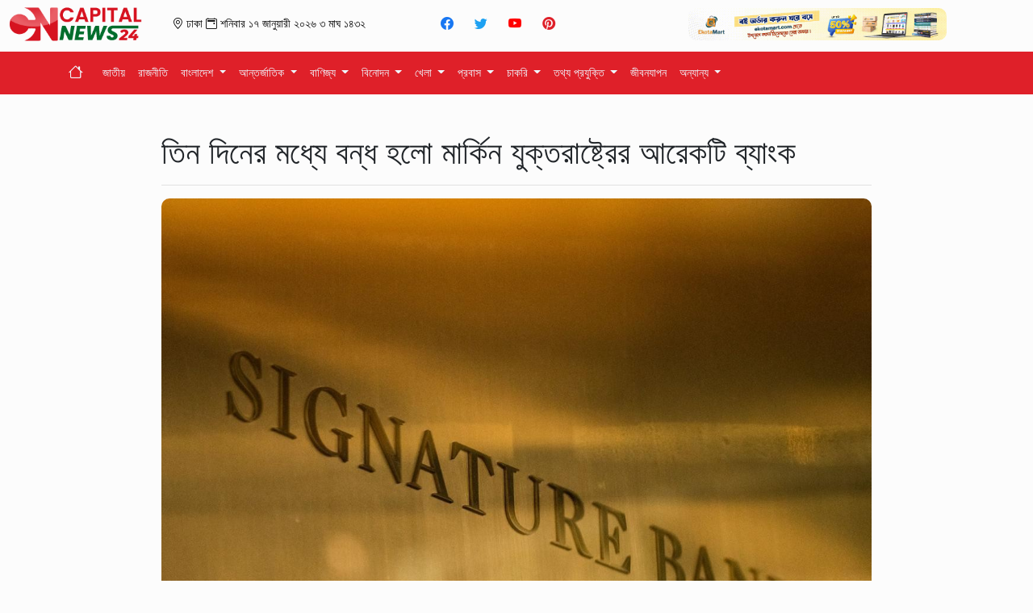

--- FILE ---
content_type: text/html; charset=UTF-8
request_url: https://capitalnews24.net/newspost/11829
body_size: 9421
content:
<!doctype html>
<html lang="en">

<head>
    <meta charset="utf-8">
    <meta http-equiv="X-UA-Compatible" content="IE=edge" />
    <meta name="viewport" content="width=device-width, initial-scale=1, shrink-to-fit=no">

    <meta name="description" content="">
    <title>Capital News</title>
    <link rel="icon" href="https://capitalnews24.net/frontend/Capital-Logo.png">
    <!-- Bootstrap core CSS -->
    <link href="https://capitalnews24.net/frontend/bootstrap.min.css" rel="stylesheet">
    <link rel="stylesheet" href="https://cdn.jsdelivr.net/npm/bootstrap-icons@1.4.1/font/bootstrap-icons.css" />

    <!-- <link rel="stylesheet" href="https://fonts.googleapis.com/css2?family=Material+Symbols+Rounded:opsz,wght,FILL,GRAD@20..48,100..700,0..1,-50..200"> -->
    <link href="https://capitalnews24.net/frontend/style.css" rel="stylesheet">
    <!-- Custom styles for this template -->
</head>

<body>

    <header>
    <div class="ontainer">
       <div class="row align-items-center text-center text-md-left mb-1">
    <!-- Logo -->
    <div class="col-6 col-md-2 mb-3 mb-md-0">
        <a href="https://capitalnews24.net">
            <img src="https://capitalnews24.net/frontend/Capital_head_Logo.png"  width="180"
                 alt="Capital News Logo" 
                 class="img-fluid">
        </a>
    </div>

    <!-- Date -->
    <div class="col-6 col-md-3 mb-3 mb-md-0">
        <small class="top-date d-block">
            <i class="bi bi-geo-alt"></i> ঢাকা 
            <i class="bi bi-calendar2-event"></i> শনিবার 
            ১৭ জানুয়ারী ২০২৬  ৩ মাঘ ১৪৩২
        </small>
    </div>

    <!-- Socials -->
    <div class="col-12 col-md-3 mb-3 mb-md-0">
        <div class="d-flex justify-content-center justify-content-md-start gap-2">
            <a class="btn btn-social-icon btn-round btn-outline btn-white"
               href="https://www.facebook.com/CapitalNews24.Net" target="_blank">
                <i class="bi bi-facebook" style="color: #1877f2;"></i>
            </a>
            <a class="btn btn-social-icon btn-round btn-outline btn-white"
               href="https://twitter.com/capitalnews19" target="_blank">
                <i class="bi bi-twitter" style="color: #1da1f2;"></i>
            </a>
            <a class="btn btn-social-icon btn-round btn-outline btn-white"
               href="https://www.youtube.com/@CapitalNews.24" target="_blank">
                <i class="bi bi-youtube" style="color: #ff0000;"></i>
            </a>
            <a class="btn btn-social-icon btn-round btn-outline btn-white"
               href="https://www.pinterest.com/capitalnews_24/" target="_blank">
                <i class="bi bi-pinterest" style="color:#DF2029;"></i>
            </a>
        </div>
    </div>

    <!-- Ads Banner -->
    <div class="col-12 col-md-3 d-none d-md-block">
                    <a href="https://www.ekotamart.com/topmenu/2/Books" target="_blank">
                <img src="https://capitalnews24.net/storage/uploads/abcds_image/1733641771.gif"
                     alt="" 
                     title=""
                     class="img-fluid w-100">
            </a>
            </div>
</div>


    </div>
        <!-- navigation part -->
   <nav class="navbar navbar-expand-lg navbar-light" style="background-color: #DF2029; color: white;" id="myHeader">
    <div class="container">
        <!-- Brand -->
        <a class="navbar-brand" href="https://capitalnews24.net" style="color: aliceblue;">
            <i class="bi bi-house"></i>
        </a>

        <!-- Toggler -->
        <button class="navbar-toggler" type="button" style="background-color: aliceblue;" 
            data-toggle="collapse" data-target="#navbarsExample01" 
            aria-controls="navbarsExample01" aria-expanded="false" aria-label="Toggle navigation">
            <span class="navbar-toggler-icon"></span>
        </button>

        <!-- Menu -->
        <div class="collapse navbar-collapse" id="navbarsExample01">
            <ul class="navbar-nav mr-auto">
                
                                                            <!-- Normal link if category has no subcategories -->
                        <li class="nav-item">
                            <a class="nav-link" href="https://capitalnews24.net/news/category/1" style="color: aliceblue;">
                                জাতীয়
                            </a>
                        </li>
                                                                                                    <!-- Normal link if category has no subcategories -->
                        <li class="nav-item">
                            <a class="nav-link" href="https://capitalnews24.net/news/category/3" style="color: aliceblue;">
                                রাজনীতি
                            </a>
                        </li>
                                                                                                    <!-- Dropdown menu if category has subcategories -->
                        <li class="nav-item dropdown">
                            <a class="nav-link dropdown-toggle" href="#" data-toggle="dropdown"
                               style="color: aliceblue;" aria-expanded="false">
                                বাংলাদেশ
                            </a>
                            <div class="dropdown-menu ">
                                <div class="row">
                                    <div class="col-md-4">
                                        <a class="dropdown-item dp-item"
                                           href="https://capitalnews24.net/news/category/12">
                                            বাংলাদেশ
                                        </a>
                                    </div>
                                                                                                                                                                                                                                                                                                                                                                                                                                                                                                                                                                                                                                                                                                                                                                                                                                                                                                                                                                                                                                                                                                                                                                                                                                                                                                                                                                                                                                                                                                                                                                                                                                                                                                                                                                                                                                                                                                                                                                                                                                                                                                                                                                                <div class="col-md-4">
                                                <a class="dropdown-item dp-item"
                                                   href="https://capitalnews24.net/news/subcategory/54">
                                                    খুলনা
                                                </a>
                                            </div>
                                                                                                                                                                <div class="col-md-4">
                                                <a class="dropdown-item dp-item"
                                                   href="https://capitalnews24.net/news/subcategory/55">
                                                    ময়মনসিংহ
                                                </a>
                                            </div>
                                                                                                                                                                <div class="col-md-4">
                                                <a class="dropdown-item dp-item"
                                                   href="https://capitalnews24.net/news/subcategory/56">
                                                    রংপুর
                                                </a>
                                            </div>
                                                                                                                                                                <div class="col-md-4">
                                                <a class="dropdown-item dp-item"
                                                   href="https://capitalnews24.net/news/subcategory/57">
                                                    সিলেট
                                                </a>
                                            </div>
                                                                                                                                                                <div class="col-md-4">
                                                <a class="dropdown-item dp-item"
                                                   href="https://capitalnews24.net/news/subcategory/58">
                                                    রাজশাহী
                                                </a>
                                            </div>
                                                                                                                                                                <div class="col-md-4">
                                                <a class="dropdown-item dp-item"
                                                   href="https://capitalnews24.net/news/subcategory/59">
                                                    চট্টগ্রাম
                                                </a>
                                            </div>
                                                                                                                                                                <div class="col-md-4">
                                                <a class="dropdown-item dp-item"
                                                   href="https://capitalnews24.net/news/subcategory/60">
                                                    ঢাকা
                                                </a>
                                            </div>
                                                                                                                                                                <div class="col-md-4">
                                                <a class="dropdown-item dp-item"
                                                   href="https://capitalnews24.net/news/subcategory/61">
                                                    বরিশাল
                                                </a>
                                            </div>
                                                                                                                                                                                                                                                                                                                                                                                                                                                                                                                                                                                                                                                                                                                                                                                                                                                                                                                                                                                                                                                                                                                                                                                                                                                                                                                                                                                                                                                                                                                                                                                                                                                                                                                                                                                                                                                                                                                                                                                                                                                                                                                                                                                                                                                                                                                                                                                                                                                                                                                                                                                                                                                                                                                                                                                                                                                                                                                                                                                                                                                                                                                                                                                                                                                                                                                                                                                                                                                                                                                                                                                                                                                                                                                                                                                                                                                                                                                                                                                                                                                                                                                                                                                                                                                                                                                                                                                                                                                                                                                                                                                                                                                                                                                                                                                                                                                                                                                                                                                                                                                                                                                                                                                                                                                                                                                                                                                                                                                                                                                                                                                                                                                                                                                                                                                                                                                                                                                                                                                                                                                                                                                                                                                                                                                                                                                                                                                                                                            </div>
                            </div>
                        </li>
                                                                                                    <!-- Dropdown menu if category has subcategories -->
                        <li class="nav-item dropdown">
                            <a class="nav-link dropdown-toggle" href="#" data-toggle="dropdown"
                               style="color: aliceblue;" aria-expanded="false">
                                আন্তর্জাতিক
                            </a>
                            <div class="dropdown-menu ">
                                <div class="row">
                                    <div class="col-md-4">
                                        <a class="dropdown-item dp-item"
                                           href="https://capitalnews24.net/news/category/13">
                                            আন্তর্জাতিক
                                        </a>
                                    </div>
                                                                                                                                                                                                                                                                                                                                                                                                                                                                                                                                                                                                                                                                                                                                                                                                                                                                                                                                                                                                                                                                                                                                                                                                                                                                                                                                                                                                                                                                                                                                                                                                                                                                                                                                                                                                                                                                                                                                                                                                                                                                                                                                                                                                                                                                                                                                                                                                                                                                                                                                                                                                                                                                                                                                                                                                                <div class="col-md-4">
                                                <a class="dropdown-item dp-item"
                                                   href="https://capitalnews24.net/news/subcategory/62">
                                                    আফ্রিকা
                                                </a>
                                            </div>
                                                                                                                                                                <div class="col-md-4">
                                                <a class="dropdown-item dp-item"
                                                   href="https://capitalnews24.net/news/subcategory/63">
                                                    আমেরিকা
                                                </a>
                                            </div>
                                                                                                                                                                <div class="col-md-4">
                                                <a class="dropdown-item dp-item"
                                                   href="https://capitalnews24.net/news/subcategory/64">
                                                    ইউরোপ
                                                </a>
                                            </div>
                                                                                                                                                                <div class="col-md-4">
                                                <a class="dropdown-item dp-item"
                                                   href="https://capitalnews24.net/news/subcategory/65">
                                                    ইরান
                                                </a>
                                            </div>
                                                                                                                                                                <div class="col-md-4">
                                                <a class="dropdown-item dp-item"
                                                   href="https://capitalnews24.net/news/subcategory/66">
                                                    এশিয়া
                                                </a>
                                            </div>
                                                                                                                                                                <div class="col-md-4">
                                                <a class="dropdown-item dp-item"
                                                   href="https://capitalnews24.net/news/subcategory/67">
                                                    চীন
                                                </a>
                                            </div>
                                                                                                                                                                <div class="col-md-4">
                                                <a class="dropdown-item dp-item"
                                                   href="https://capitalnews24.net/news/subcategory/68">
                                                    জাপান
                                                </a>
                                            </div>
                                                                                                                                                                <div class="col-md-4">
                                                <a class="dropdown-item dp-item"
                                                   href="https://capitalnews24.net/news/subcategory/69">
                                                    ভারত
                                                </a>
                                            </div>
                                                                                                                                                                <div class="col-md-4">
                                                <a class="dropdown-item dp-item"
                                                   href="https://capitalnews24.net/news/subcategory/70">
                                                    মধ্যপ্রাচ্য
                                                </a>
                                            </div>
                                                                                                                                                                <div class="col-md-4">
                                                <a class="dropdown-item dp-item"
                                                   href="https://capitalnews24.net/news/subcategory/71">
                                                    যুক্তরাজ্য
                                                </a>
                                            </div>
                                                                                                                                                                <div class="col-md-4">
                                                <a class="dropdown-item dp-item"
                                                   href="https://capitalnews24.net/news/subcategory/72">
                                                    যুক্তরাষ্ট্র
                                                </a>
                                            </div>
                                                                                                                                                                <div class="col-md-4">
                                                <a class="dropdown-item dp-item"
                                                   href="https://capitalnews24.net/news/subcategory/73">
                                                    রাশিয়া
                                                </a>
                                            </div>
                                                                                                                                                                <div class="col-md-4">
                                                <a class="dropdown-item dp-item"
                                                   href="https://capitalnews24.net/news/subcategory/74">
                                                    লাতিন আমেরিকা
                                                </a>
                                            </div>
                                                                                                                                                                                                                                                                                                                                                                                                                                                                                                                                                                                                                                                                                                                                                                                                                                                                                                                                                                                                                                                                                                                                                                                                                                                                                                                                                                                                                                                                                                                                                                                                                                                                                                                                                                                                                                                                                                                                                                                                                                                                                                                                                                                                                                                                                                                                                                                                                                                                                                                                                                                                                                                                                                                                                                                                                                                                                                                                                                                                                                                                                                                                                                                                                                                                                                                                                                                                                                                                                                                                                                    <div class="col-md-4">
                                                <a class="dropdown-item dp-item"
                                                   href="https://capitalnews24.net/news/subcategory/120">
                                                    তুরস্ক
                                                </a>
                                            </div>
                                                                                                                                                                                                                                            <div class="col-md-4">
                                                <a class="dropdown-item dp-item"
                                                   href="https://capitalnews24.net/news/subcategory/122">
                                                    অস্ট্রেলিয়া
                                                </a>
                                            </div>
                                                                                                                                                                <div class="col-md-4">
                                                <a class="dropdown-item dp-item"
                                                   href="https://capitalnews24.net/news/subcategory/123">
                                                    ইউক্রেন
                                                </a>
                                            </div>
                                                                                                                                                                <div class="col-md-4">
                                                <a class="dropdown-item dp-item"
                                                   href="https://capitalnews24.net/news/subcategory/124">
                                                    সৌদি আরব
                                                </a>
                                            </div>
                                                                                                                                                                <div class="col-md-4">
                                                <a class="dropdown-item dp-item"
                                                   href="https://capitalnews24.net/news/subcategory/125">
                                                    পাকিস্তান
                                                </a>
                                            </div>
                                                                                                                                                                <div class="col-md-4">
                                                <a class="dropdown-item dp-item"
                                                   href="https://capitalnews24.net/news/subcategory/126">
                                                    রাশিয়া-ইউক্রেন
                                                </a>
                                            </div>
                                                                                                                                                                <div class="col-md-4">
                                                <a class="dropdown-item dp-item"
                                                   href="https://capitalnews24.net/news/subcategory/127">
                                                    ফিলিস্তিন
                                                </a>
                                            </div>
                                                                                                                                                                <div class="col-md-4">
                                                <a class="dropdown-item dp-item"
                                                   href="https://capitalnews24.net/news/subcategory/128">
                                                    ইসরায়েল
                                                </a>
                                            </div>
                                                                                                                                                                <div class="col-md-4">
                                                <a class="dropdown-item dp-item"
                                                   href="https://capitalnews24.net/news/subcategory/129">
                                                    ফিলিস্তিন-ইসরায়েল
                                                </a>
                                            </div>
                                                                                                                                                                <div class="col-md-4">
                                                <a class="dropdown-item dp-item"
                                                   href="https://capitalnews24.net/news/subcategory/130">
                                                    উত্তর কোরিয়া
                                                </a>
                                            </div>
                                                                                                                                                                <div class="col-md-4">
                                                <a class="dropdown-item dp-item"
                                                   href="https://capitalnews24.net/news/subcategory/131">
                                                    দক্ষিন কোরিয়া
                                                </a>
                                            </div>
                                                                                                                                                                <div class="col-md-4">
                                                <a class="dropdown-item dp-item"
                                                   href="https://capitalnews24.net/news/subcategory/132">
                                                    উত্তর কোরিয়া - দক্ষিন কোরিয়া
                                                </a>
                                            </div>
                                                                                                                                                                <div class="col-md-4">
                                                <a class="dropdown-item dp-item"
                                                   href="https://capitalnews24.net/news/subcategory/133">
                                                    ইরান-সৌদি আরাব
                                                </a>
                                            </div>
                                                                                                                                                                <div class="col-md-4">
                                                <a class="dropdown-item dp-item"
                                                   href="https://capitalnews24.net/news/subcategory/134">
                                                    মিয়ানমার
                                                </a>
                                            </div>
                                                                                                                                                                <div class="col-md-4">
                                                <a class="dropdown-item dp-item"
                                                   href="https://capitalnews24.net/news/subcategory/135">
                                                    কানাডা
                                                </a>
                                            </div>
                                                                                                                                                                                                                                            <div class="col-md-4">
                                                <a class="dropdown-item dp-item"
                                                   href="https://capitalnews24.net/news/subcategory/137">
                                                    কুয়েত
                                                </a>
                                            </div>
                                                                                                                                                                <div class="col-md-4">
                                                <a class="dropdown-item dp-item"
                                                   href="https://capitalnews24.net/news/subcategory/138">
                                                    মিশর
                                                </a>
                                            </div>
                                                                                                                                                                <div class="col-md-4">
                                                <a class="dropdown-item dp-item"
                                                   href="https://capitalnews24.net/news/subcategory/139">
                                                    ফ্রান্স
                                                </a>
                                            </div>
                                                                                                                                                                <div class="col-md-4">
                                                <a class="dropdown-item dp-item"
                                                   href="https://capitalnews24.net/news/subcategory/140">
                                                    ইতালি
                                                </a>
                                            </div>
                                                                                                                                                                <div class="col-md-4">
                                                <a class="dropdown-item dp-item"
                                                   href="https://capitalnews24.net/news/subcategory/141">
                                                    আফগানিস্তান
                                                </a>
                                            </div>
                                                                                                                                                                <div class="col-md-4">
                                                <a class="dropdown-item dp-item"
                                                   href="https://capitalnews24.net/news/subcategory/142">
                                                    মালয়েশিয়া
                                                </a>
                                            </div>
                                                                                                                                                                <div class="col-md-4">
                                                <a class="dropdown-item dp-item"
                                                   href="https://capitalnews24.net/news/subcategory/143">
                                                    সাইপ্রাস
                                                </a>
                                            </div>
                                                                                                            </div>
                            </div>
                        </li>
                                                                                                    <!-- Dropdown menu if category has subcategories -->
                        <li class="nav-item dropdown">
                            <a class="nav-link dropdown-toggle" href="#" data-toggle="dropdown"
                               style="color: aliceblue;" aria-expanded="false">
                                বাণিজ্য
                            </a>
                            <div class="dropdown-menu ">
                                <div class="row">
                                    <div class="col-md-4">
                                        <a class="dropdown-item dp-item"
                                           href="https://capitalnews24.net/news/category/2">
                                            বাণিজ্য
                                        </a>
                                    </div>
                                                                                                                                                                                                                                                                                                                                                                                                                                                                                                                                                                                                <div class="col-md-4">
                                                <a class="dropdown-item dp-item"
                                                   href="https://capitalnews24.net/news/subcategory/29">
                                                    শেয়ারবাজার
                                                </a>
                                            </div>
                                                                                                                                                                <div class="col-md-4">
                                                <a class="dropdown-item dp-item"
                                                   href="https://capitalnews24.net/news/subcategory/30">
                                                    ব্যাংক
                                                </a>
                                            </div>
                                                                                                                                                                <div class="col-md-4">
                                                <a class="dropdown-item dp-item"
                                                   href="https://capitalnews24.net/news/subcategory/31">
                                                    শিল্প
                                                </a>
                                            </div>
                                                                                                                                                                <div class="col-md-4">
                                                <a class="dropdown-item dp-item"
                                                   href="https://capitalnews24.net/news/subcategory/32">
                                                    অর্থনীতি
                                                </a>
                                            </div>
                                                                                                                                                                <div class="col-md-4">
                                                <a class="dropdown-item dp-item"
                                                   href="https://capitalnews24.net/news/subcategory/33">
                                                    বিশ্ববাণিজ্য
                                                </a>
                                            </div>
                                                                                                                                                                <div class="col-md-4">
                                                <a class="dropdown-item dp-item"
                                                   href="https://capitalnews24.net/news/subcategory/34">
                                                    বিশ্লেষণ
                                                </a>
                                            </div>
                                                                                                                                                                <div class="col-md-4">
                                                <a class="dropdown-item dp-item"
                                                   href="https://capitalnews24.net/news/subcategory/35">
                                                    আপনার টাকা
                                                </a>
                                            </div>
                                                                                                                                                                <div class="col-md-4">
                                                <a class="dropdown-item dp-item"
                                                   href="https://capitalnews24.net/news/subcategory/36">
                                                    উদ্যোক্তা
                                                </a>
                                            </div>
                                                                                                                                                                <div class="col-md-4">
                                                <a class="dropdown-item dp-item"
                                                   href="https://capitalnews24.net/news/subcategory/37">
                                                    করপোরেট সংবাদ
                                                </a>
                                            </div>
                                                                                                                                                                <div class="col-md-4">
                                                <a class="dropdown-item dp-item"
                                                   href="https://capitalnews24.net/news/subcategory/38">
                                                    বাজেট ২০২২-২৩
                                                </a>
                                            </div>
                                                                                                                                                                                                                                                                                                                                                                                                                                                                                                                                                                                                                                                                                                                                                                                                                                                                                                                                                                                                                                                                                                                                                                                                                                                                                                                                                                                                                                                                                                                                                                                                                                                                                                                                                                                                                                                                                                                                                                                                                                                                                                                                                                                                                                                                                                                                                                                                                                                                                                                                                                                                                    <div class="col-md-4">
                                                <a class="dropdown-item dp-item"
                                                   href="https://capitalnews24.net/news/subcategory/75">
                                                    সংবাদবাজেট ২০২২-২৩
                                                </a>
                                            </div>
                                                                                                                                                                                                                                                                                                                                                                                                                                                                                                                                                                                                                                                                                                                                                                                                                                                                                                                                                                                                                                                                                                                                                                                                                                                                                                                                                                                                                                                                                                                                                                                                                                                                                                                                                                                                                                                                                                                                                                                                                                                                                                                                                                                                                                                                                                                                                                                                                                                                                                                                                                                                                                                                                                                                                                                                                                                                                                                                                                                                                                                                                                                                                                                                                                                                                                                                                                                                                                                                                                                                                                                                                                                                                                                                                                                                                                                                                                                                                                                                                                                                                                                                                                                                                                                                                                                                                                                                                                                                                                                                                                                                                                                                                                                                                                                                                                                                                                                                                                                                                                                                                                                                                                                                                                                                                                                                    </div>
                            </div>
                        </li>
                                                                                                    <!-- Dropdown menu if category has subcategories -->
                        <li class="nav-item dropdown">
                            <a class="nav-link dropdown-toggle" href="#" data-toggle="dropdown"
                               style="color: aliceblue;" aria-expanded="false">
                                বিনোদন
                            </a>
                            <div class="dropdown-menu ">
                                <div class="row">
                                    <div class="col-md-4">
                                        <a class="dropdown-item dp-item"
                                           href="https://capitalnews24.net/news/category/4">
                                            বিনোদন
                                        </a>
                                    </div>
                                                                                                                                                                                                                                                                                                                                                                                                                                                                                                                                                                                                                                                                                                                                                                                                                                                                                                                                                                                                                                                                                                                                                                                                                                                                                                                                                                                        <div class="col-md-4">
                                                <a class="dropdown-item dp-item"
                                                   href="https://capitalnews24.net/news/subcategory/39">
                                                    টেলিভিশন
                                                </a>
                                            </div>
                                                                                                                                                                <div class="col-md-4">
                                                <a class="dropdown-item dp-item"
                                                   href="https://capitalnews24.net/news/subcategory/40">
                                                    ওটিটি
                                                </a>
                                            </div>
                                                                                                                                                                <div class="col-md-4">
                                                <a class="dropdown-item dp-item"
                                                   href="https://capitalnews24.net/news/subcategory/41">
                                                    ঢালিউড
                                                </a>
                                            </div>
                                                                                                                                                                <div class="col-md-4">
                                                <a class="dropdown-item dp-item"
                                                   href="https://capitalnews24.net/news/subcategory/42">
                                                    টালিউড
                                                </a>
                                            </div>
                                                                                                                                                                <div class="col-md-4">
                                                <a class="dropdown-item dp-item"
                                                   href="https://capitalnews24.net/news/subcategory/43">
                                                    বলিউড
                                                </a>
                                            </div>
                                                                                                                                                                <div class="col-md-4">
                                                <a class="dropdown-item dp-item"
                                                   href="https://capitalnews24.net/news/subcategory/44">
                                                    হলিউড
                                                </a>
                                            </div>
                                                                                                                                                                <div class="col-md-4">
                                                <a class="dropdown-item dp-item"
                                                   href="https://capitalnews24.net/news/subcategory/45">
                                                    বিশ্ব চলচ্চিত্র
                                                </a>
                                            </div>
                                                                                                                                                                <div class="col-md-4">
                                                <a class="dropdown-item dp-item"
                                                   href="https://capitalnews24.net/news/subcategory/46">
                                                    গান
                                                </a>
                                            </div>
                                                                                                                                                                <div class="col-md-4">
                                                <a class="dropdown-item dp-item"
                                                   href="https://capitalnews24.net/news/subcategory/47">
                                                    নাটক
                                                </a>
                                            </div>
                                                                                                                                                                <div class="col-md-4">
                                                <a class="dropdown-item dp-item"
                                                   href="https://capitalnews24.net/news/subcategory/48">
                                                    আলাপন
                                                </a>
                                            </div>
                                                                                                                                                                                                                                                                                                                                                                                                                                                                                                                                                                                                                                                                                                                                                                                                                                                                                                                                                                                                                                                                                                                                                                                                                                                                                                                                                                                                                                                                                                                                                                                                                                                                                                                                                                                                                                                                                                        <div class="col-md-4">
                                                <a class="dropdown-item dp-item"
                                                   href="https://capitalnews24.net/news/subcategory/76">
                                                    ওয়েব সিরিজ
                                                </a>
                                            </div>
                                                                                                                                                                <div class="col-md-4">
                                                <a class="dropdown-item dp-item"
                                                   href="https://capitalnews24.net/news/subcategory/77">
                                                    দর্শক মাতামত
                                                </a>
                                            </div>
                                                                                                                                                                <div class="col-md-4">
                                                <a class="dropdown-item dp-item"
                                                   href="https://capitalnews24.net/news/subcategory/78">
                                                    ফিল্ম রিভিউ
                                                </a>
                                            </div>
                                                                                                                                                                <div class="col-md-4">
                                                <a class="dropdown-item dp-item"
                                                   href="https://capitalnews24.net/news/subcategory/79">
                                                    সংগীত
                                                </a>
                                            </div>
                                                                                                                                                                                                                                                                                                                                                                                                                                                                                                                                                                                                                                                                                                                                                                                                                                                                                                                                                                                                                                                                                                                                                                                                                                                                                                                                                                                                                                                                                                                                                                                                                                                                                                                                                                                                                                                                                                                                                                                                                                                                                                                                                                                                                                                                                                                                                                                                                                                                                                                                                                                                                                                                                                                                                                                                                                                                                                                                                                                                                                                                                                                                                                                                                                                                                                                                                                                                                                                                                                                                                                                                                                                                                                                                                                                                                                                                                                                                                                                                                                                                                                                                                                                                                                                                                                                                                                                                                                                                                                                                                                                                                                                                                                                                                                                                                                                                                                                                                                                                                    </div>
                            </div>
                        </li>
                                                                                                    <!-- Dropdown menu if category has subcategories -->
                        <li class="nav-item dropdown">
                            <a class="nav-link dropdown-toggle" href="#" data-toggle="dropdown"
                               style="color: aliceblue;" aria-expanded="false">
                                খেলা
                            </a>
                            <div class="dropdown-menu ">
                                <div class="row">
                                    <div class="col-md-4">
                                        <a class="dropdown-item dp-item"
                                           href="https://capitalnews24.net/news/category/5">
                                            খেলা
                                        </a>
                                    </div>
                                                                                                                        <div class="col-md-4">
                                                <a class="dropdown-item dp-item"
                                                   href="https://capitalnews24.net/news/subcategory/9">
                                                    ক্রিকেট
                                                </a>
                                            </div>
                                                                                                                                                                <div class="col-md-4">
                                                <a class="dropdown-item dp-item"
                                                   href="https://capitalnews24.net/news/subcategory/10">
                                                    ফুটবল
                                                </a>
                                            </div>
                                                                                                                                                                <div class="col-md-4">
                                                <a class="dropdown-item dp-item"
                                                   href="https://capitalnews24.net/news/subcategory/11">
                                                    টেনিস
                                                </a>
                                            </div>
                                                                                                                                                                <div class="col-md-4">
                                                <a class="dropdown-item dp-item"
                                                   href="https://capitalnews24.net/news/subcategory/12">
                                                    অন্য খেলা
                                                </a>
                                            </div>
                                                                                                                                                                <div class="col-md-4">
                                                <a class="dropdown-item dp-item"
                                                   href="https://capitalnews24.net/news/subcategory/13">
                                                    সাক্ষাৎকার
                                                </a>
                                            </div>
                                                                                                                                                                <div class="col-md-4">
                                                <a class="dropdown-item dp-item"
                                                   href="https://capitalnews24.net/news/subcategory/14">
                                                    ফটো ফিচার
                                                </a>
                                            </div>
                                                                                                                                                                                                                                                                                                                                                                                                                                                                                                                                                                                                                                                                                                                                                                                                                                                                                                                                                                                                                                                                                                                                                                                                                                                                                                                                                                                                                                                                                                                                                                                                                                                                                                                                                                                                                                                                                                                                                                                                                                                                                                                                                                                                                                                                                                                                                                                                                                                                                                                                                                                                                                                                                                                                                                                                                                                                                                                                                                                                                                                                                                                                                                                                                                                                                                                                                                                                                                                                                                                                                                                                                                                                                                                                                                                                        <div class="col-md-4">
                                                <a class="dropdown-item dp-item"
                                                   href="https://capitalnews24.net/news/subcategory/80">
                                                    অন্যান্য খেলা
                                                </a>
                                            </div>
                                                                                                                                                                                                                                                                                                                                                                                                                                                                                                                                                                                                                                                                                                                                                                                                                                                                                                                                                                                                                                                                                                                                                                                                                                                                                                                                                                                                                                                                                                                                                                                                                                                                                                                                                                                                                                                                                                                                                                                                                                                                                                                                                                                                                                                                                                                                                                                                                                                                                                                                                                                                                                                                                                                                                                                                                                                                                                                                                                                                                                                                                                                                                                                                                                                                                                                                                                                                                                                                                                                                                                                                                                                                                                                                                                                                                                                                                                                                                                                                                                                                                                                                                                                                                                                                                                                                                                                                                                                                                                                                                                                                                                                                                                                                                                                                                                                                                                                                        </div>
                            </div>
                        </li>
                                                                                                    <!-- Dropdown menu if category has subcategories -->
                        <li class="nav-item dropdown">
                            <a class="nav-link dropdown-toggle" href="#" data-toggle="dropdown"
                               style="color: aliceblue;" aria-expanded="false">
                                প্রবাস
                            </a>
                            <div class="dropdown-menu ">
                                <div class="row">
                                    <div class="col-md-4">
                                        <a class="dropdown-item dp-item"
                                           href="https://capitalnews24.net/news/category/14">
                                            প্রবাস
                                        </a>
                                    </div>
                                                                                                                                                                                                                                                                                                                                                                                                                                                                                                                                                                                                                                                                                                                                                                                                                                                                                                                                                                                                                                                                                                                                                                                                                                                                                                                                                                                                                                                                                                                                                                                                                                                                                                                                                                                                                                                                                                                                                                                                                                                                                                                                                                                                                                                                                                                                                                                                                                                                                                                                                                                                                                                                                                                                                                                                                                                                                                                                                                                                                                                                                                                                                                                                                                                                                                                                                                                                                                                                                                                                                                                                                                                                                                                                                                                                                                                                                                                                                                                                                                                                                                                                                                                                                                                                                                                    <div class="col-md-4">
                                                <a class="dropdown-item dp-item"
                                                   href="https://capitalnews24.net/news/subcategory/81">
                                                    ইতালি
                                                </a>
                                            </div>
                                                                                                                                                                <div class="col-md-4">
                                                <a class="dropdown-item dp-item"
                                                   href="https://capitalnews24.net/news/subcategory/82">
                                                    ওমান
                                                </a>
                                            </div>
                                                                                                                                                                <div class="col-md-4">
                                                <a class="dropdown-item dp-item"
                                                   href="https://capitalnews24.net/news/subcategory/84">
                                                    কানাডা
                                                </a>
                                            </div>
                                                                                                                                                                <div class="col-md-4">
                                                <a class="dropdown-item dp-item"
                                                   href="https://capitalnews24.net/news/subcategory/85">
                                                    কুয়েত
                                                </a>
                                            </div>
                                                                                                                                                                <div class="col-md-4">
                                                <a class="dropdown-item dp-item"
                                                   href="https://capitalnews24.net/news/subcategory/86">
                                                    পর্তুগাল
                                                </a>
                                            </div>
                                                                                                                                                                <div class="col-md-4">
                                                <a class="dropdown-item dp-item"
                                                   href="https://capitalnews24.net/news/subcategory/87">
                                                    ফ্রান্স
                                                </a>
                                            </div>
                                                                                                                                                                <div class="col-md-4">
                                                <a class="dropdown-item dp-item"
                                                   href="https://capitalnews24.net/news/subcategory/88">
                                                    মালয়েশিয়া
                                                </a>
                                            </div>
                                                                                                                                                                <div class="col-md-4">
                                                <a class="dropdown-item dp-item"
                                                   href="https://capitalnews24.net/news/subcategory/89">
                                                    স্পেন
                                                </a>
                                            </div>
                                                                                                                                                                <div class="col-md-4">
                                                <a class="dropdown-item dp-item"
                                                   href="https://capitalnews24.net/news/subcategory/91">
                                                    সৌদিআরব
                                                </a>
                                            </div>
                                                                                                                                                                <div class="col-md-4">
                                                <a class="dropdown-item dp-item"
                                                   href="https://capitalnews24.net/news/subcategory/92">
                                                    সংযুক্ত আরব আমিরাত
                                                </a>
                                            </div>
                                                                                                                                                                                                                                                                                                                                                                                                                                                                                                                                                                                                                                                                                                                                                                                                                                                                                                                                                                                                                                                                                                                                                                                                                                                                                                                                                                                                                                                                                                                                                                                                                                                                                                                                                                                                                                                                                                                                                                                    <div class="col-md-4">
                                                <a class="dropdown-item dp-item"
                                                   href="https://capitalnews24.net/news/subcategory/116">
                                                    মাল্টা
                                                </a>
                                            </div>
                                                                                                                                                                <div class="col-md-4">
                                                <a class="dropdown-item dp-item"
                                                   href="https://capitalnews24.net/news/subcategory/117">
                                                    কাতার
                                                </a>
                                            </div>
                                                                                                                                                                                                                                                                                                                                                                                                                                                                                                                                                                                                                                                                                                                                                                                                                                                                                                                                                                                                                                                                                                                                                                                                                                                                                                                                                                                                                                                                                                                                                                                                                                                                                                                                                                                                                                                                                                                                                                                                                                                                                                                                                                    </div>
                            </div>
                        </li>
                                                                                                    <!-- Dropdown menu if category has subcategories -->
                        <li class="nav-item dropdown">
                            <a class="nav-link dropdown-toggle" href="#" data-toggle="dropdown"
                               style="color: aliceblue;" aria-expanded="false">
                                চাকরি
                            </a>
                            <div class="dropdown-menu dropdown-menu-right">
                                <div class="row">
                                    <div class="col-md-4">
                                        <a class="dropdown-item dp-item"
                                           href="https://capitalnews24.net/news/category/15">
                                            চাকরি
                                        </a>
                                    </div>
                                                                                                                                                                                                                                                                                                                                                                                                                                                                                                                                                                                                                                                                                                                                                                                                                                                                                                                                                                                                                                                                                                                                                                                                                                                                                                                                                                                                                                                                                                                                                                                                                                                                                                                                                                                                                                                                                                                                                                                                                                                                                                                                                                                                                                                                                                                                                                                                                                                                                                                                                                                                                                                                                                                                                                                                                                                                                                                                                                                                                                                                                                                                                                                                                                                                                                                                                                                                                                                                                                                                                                                                                                                                                                                                                                                                                                                                                                                                                                                                                                                                                                                                                                                                                                                                                                                                                                                                                                                                                                                                                                                                                                                                                                                                                                                                                                                                                                                                                                                                                                                                                                                                                                                                                                                                                                                                                                                                                                                                                                        <div class="col-md-4">
                                                <a class="dropdown-item dp-item"
                                                   href="https://capitalnews24.net/news/subcategory/98">
                                                    খবর
                                                </a>
                                            </div>
                                                                                                                                                                <div class="col-md-4">
                                                <a class="dropdown-item dp-item"
                                                   href="https://capitalnews24.net/news/subcategory/99">
                                                    নিয়োগ
                                                </a>
                                            </div>
                                                                                                                                                                <div class="col-md-4">
                                                <a class="dropdown-item dp-item"
                                                   href="https://capitalnews24.net/news/subcategory/100">
                                                    পরামর্শ
                                                </a>
                                            </div>
                                                                                                                                                                <div class="col-md-4">
                                                <a class="dropdown-item dp-item"
                                                   href="https://capitalnews24.net/news/subcategory/101">
                                                    সাক্ষাৎকার
                                                </a>
                                            </div>
                                                                                                                                                                                                                                                                                                                                                                                                                                                                                                                                                                                                                                                                                                                                                                                                                                                                                                                                                                                                                                                                                                                                                                                                                                                                                                                                                                                                                                                                                                                                                                                                                                                                                                                                                                                                                                                                                                                                                                                                                                                                                                                                                                                                                                                                                                                                                                                                                                                                                                                                                                                                                                                                                                                                                                                                                                                                                                                                                                                                                                                                                                                                                                                                                                                                                                                                                                                                                                    </div>
                            </div>
                        </li>
                                                                                                    <!-- Dropdown menu if category has subcategories -->
                        <li class="nav-item dropdown">
                            <a class="nav-link dropdown-toggle" href="#" data-toggle="dropdown"
                               style="color: aliceblue;" aria-expanded="false">
                                তথ্য প্রযুক্তি
                            </a>
                            <div class="dropdown-menu dropdown-menu-right">
                                <div class="row">
                                    <div class="col-md-4">
                                        <a class="dropdown-item dp-item"
                                           href="https://capitalnews24.net/news/category/20">
                                            তথ্য প্রযুক্তি
                                        </a>
                                    </div>
                                                                                                                                                                                                                                                                                                                                                                                                                                                                                                                                                                                                                                                                                                                                                                                                                                                                                                                                                                                                                                                                                                                                                                                                                                                                                                                                                                                                                                                                                                                                                                                                                                                                                                                                                                                                                                                                                                                                                                                                                                                                                                                                                                                                                                                                                                                                                                                                                                                                                                                                                                                                                                                                                                                                                                                                                                                                                                                                                                                                                                                                                                                                                                                                                                                                                                                                                                                                                                                                                                                                                                                                                                                                                                                                                                                                                                                                                                                                                                                                                                                                                                                                                                                                                                                                                                                                                                                                                                                                                                                                                                                                                                                                                                                                                                                                                                                                                                                                                                                                                                                                                                            <div class="col-md-4">
                                                <a class="dropdown-item dp-item"
                                                   href="https://capitalnews24.net/news/subcategory/93">
                                                    গ্যাজেট
                                                </a>
                                            </div>
                                                                                                                                                                <div class="col-md-4">
                                                <a class="dropdown-item dp-item"
                                                   href="https://capitalnews24.net/news/subcategory/94">
                                                    টিপস
                                                </a>
                                            </div>
                                                                                                                                                                <div class="col-md-4">
                                                <a class="dropdown-item dp-item"
                                                   href="https://capitalnews24.net/news/subcategory/95">
                                                    বিজ্ঞান
                                                </a>
                                            </div>
                                                                                                                                                                <div class="col-md-4">
                                                <a class="dropdown-item dp-item"
                                                   href="https://capitalnews24.net/news/subcategory/96">
                                                    অটোমোবাইল
                                                </a>
                                            </div>
                                                                                                                                                                <div class="col-md-4">
                                                <a class="dropdown-item dp-item"
                                                   href="https://capitalnews24.net/news/subcategory/97">
                                                    সাইবারজগত
                                                </a>
                                            </div>
                                                                                                                                                                                                                                                                                                                                                                                                                                                                                                                                                                                                                                                                                                                                                                                                                                                                                                                                                                                                                                                                                                                                                                                                                                                                                                                                                                                                                                                                                                                                                                                                                                                                                                                                                                                                                                                                                                                                                                                                                                                                                                                                                                                                                                                                                                                                                                                                                                                                                                                                                                                                                                                                                                                                                                                                                                                                                                                                                                                                                                                                                                                                                                        <div class="col-md-4">
                                                <a class="dropdown-item dp-item"
                                                   href="https://capitalnews24.net/news/subcategory/136">
                                                    আইটি সেকশন
                                                </a>
                                            </div>
                                                                                                                                                                                                                                                                                                                                                                                                                                                                                                                                                                                                                                                                </div>
                            </div>
                        </li>
                                                                                                    <!-- Normal link if category has no subcategories -->
                        <li class="nav-item">
                            <a class="nav-link" href="https://capitalnews24.net/news/category/18" style="color: aliceblue;">
                                জীবনযাপন
                            </a>
                        </li>
                                                                                                    <!-- Dropdown menu if category has subcategories -->
                        <li class="nav-item dropdown">
                            <a class="nav-link dropdown-toggle" href="#" data-toggle="dropdown"
                               style="color: aliceblue;" aria-expanded="false">
                                অন্যান্য
                            </a>
                            <div class="dropdown-menu dropdown-menu-right">
                                <div class="row">
                                    <div class="col-md-4">
                                        <a class="dropdown-item dp-item"
                                           href="https://capitalnews24.net/news/category/19">
                                            অন্যান্য
                                        </a>
                                    </div>
                                                                                                                                                                                                                                                                                                                                                                                                                                                                                                                                                                                                                                                                                                                                                                                                                                                                                                                                                                                                                                                                                                                                                                                                                                                                                                                                                                                                                                                                                                                                                                                                                                                                                                                                                                                                                                                                                                                                                                                                                                                                                                                                                                                                                                                                                                                                                                                                                                                                                                                                                                                                                                                                                                                                                                                                                                                                                                                                                                                                                                                                                                                                                                                                                                                                                                                                                                                                                                                                                                                                                                                                                                                                                                                                                                                                                                                                                                                                                                                                                                                                                                                                                                                                                                                                                                                                                                                                                                                                                                                                                                                                                                                                                                                                                                                                                                                                                                                                                                                                                                                                                                                                                                                                                                                                                                                                                                                                                                                                                                                                                                                                                                                                                                                                                                                                                        <div class="col-md-4">
                                                <a class="dropdown-item dp-item"
                                                   href="https://capitalnews24.net/news/subcategory/102">
                                                    ভ্রমণ
                                                </a>
                                            </div>
                                                                                                                                                                <div class="col-md-4">
                                                <a class="dropdown-item dp-item"
                                                   href="https://capitalnews24.net/news/subcategory/103">
                                                    রেসিপি
                                                </a>
                                            </div>
                                                                                                                                                                <div class="col-md-4">
                                                <a class="dropdown-item dp-item"
                                                   href="https://capitalnews24.net/news/subcategory/104">
                                                    লাইফস্টাইল
                                                </a>
                                            </div>
                                                                                                                                                                <div class="col-md-4">
                                                <a class="dropdown-item dp-item"
                                                   href="https://capitalnews24.net/news/subcategory/105">
                                                    শিশুসাহিত্য-(গল্প)
                                                </a>
                                            </div>
                                                                                                                                                                <div class="col-md-4">
                                                <a class="dropdown-item dp-item"
                                                   href="https://capitalnews24.net/news/subcategory/106">
                                                    স্বাস্থ্য
                                                </a>
                                            </div>
                                                                                                                                                                <div class="col-md-4">
                                                <a class="dropdown-item dp-item"
                                                   href="https://capitalnews24.net/news/subcategory/107">
                                                    স্বাস্থ্য পরামর্শ
                                                </a>
                                            </div>
                                                                                                                                                                <div class="col-md-4">
                                                <a class="dropdown-item dp-item"
                                                   href="https://capitalnews24.net/news/subcategory/108">
                                                    আঁকা-আকি
                                                </a>
                                            </div>
                                                                                                                                                                <div class="col-md-4">
                                                <a class="dropdown-item dp-item"
                                                   href="https://capitalnews24.net/news/subcategory/109">
                                                    উপন্যাস
                                                </a>
                                            </div>
                                                                                                                                                                <div class="col-md-4">
                                                <a class="dropdown-item dp-item"
                                                   href="https://capitalnews24.net/news/subcategory/110">
                                                    কবিতা
                                                </a>
                                            </div>
                                                                                                                                                                <div class="col-md-4">
                                                <a class="dropdown-item dp-item"
                                                   href="https://capitalnews24.net/news/subcategory/111">
                                                    কৃষি ও প্রকৃতি
                                                </a>
                                            </div>
                                                                                                                                                                <div class="col-md-4">
                                                <a class="dropdown-item dp-item"
                                                   href="https://capitalnews24.net/news/subcategory/112">
                                                    ছড়া
                                                </a>
                                            </div>
                                                                                                                                                                <div class="col-md-4">
                                                <a class="dropdown-item dp-item"
                                                   href="https://capitalnews24.net/news/subcategory/113">
                                                    জলবায়ু
                                                </a>
                                            </div>
                                                                                                                                                                <div class="col-md-4">
                                                <a class="dropdown-item dp-item"
                                                   href="https://capitalnews24.net/news/subcategory/114">
                                                    টিপস
                                                </a>
                                            </div>
                                                                                                                                                                <div class="col-md-4">
                                                <a class="dropdown-item dp-item"
                                                   href="https://capitalnews24.net/news/subcategory/115">
                                                    ফিচার
                                                </a>
                                            </div>
                                                                                                                                                                                                                                                                                                                        <div class="col-md-4">
                                                <a class="dropdown-item dp-item"
                                                   href="https://capitalnews24.net/news/subcategory/118">
                                                    শিক্ষা
                                                </a>
                                            </div>
                                                                                                                                                                <div class="col-md-4">
                                                <a class="dropdown-item dp-item"
                                                   href="https://capitalnews24.net/news/subcategory/119">
                                                    ধর্ম
                                                </a>
                                            </div>
                                                                                                                                                                                                                                            <div class="col-md-4">
                                                <a class="dropdown-item dp-item"
                                                   href="https://capitalnews24.net/news/subcategory/121">
                                                    আইন-আদালত
                                                </a>
                                            </div>
                                                                                                                                                                                                                                                                                                                                                                                                                                                                                                                                                                                                                                                                                                                                                                                                                                                                                                                                                                                                                                                                                                                                                                                                                                                                                                                                                                                                                                                                                                                                                                                                                                                                                                                                                                                                                                                    </div>
                            </div>
                        </li>
                                                                    </ul>
        </div>
    </div>
</nav>

    <!-- END navigation part -->
</header>


    <main class="main">

        <div class="content">
    <div class="container col-md-11">
        <div class="row align-items-center justify-content-center">
            <div class="col-xl-9 col-md-8 col-md-12">

                <!-- News Headline -->
                <div class="mt-5">
                    <h1>তিন দিনের মধ্যে বন্ধ হলো মার্কিন যুক্তরাষ্ট্রের আরেকটি ব্যাংক</h1>
                </div>
                <hr>

                <!-- Main News Image -->
                <div>
                    <img class="img-fluid" loading="lazy" src="https://capitalnews24.net/storage/uploads/news/image_news.1678698792.jpg"
                        alt="তিন দিনের মধ্যে বন্ধ হলো মার্কিন যুক্তরাষ্ট্রের আরেকটি ব্যাংক" title="তিন দিনের মধ্যে বন্ধ হলো মার্কিন যুক্তরাষ্ট্রের আরেকটি ব্যাংক" width="100%">
                </div>

                <div class="row align-items-center mt-3">
                    <!-- Left side: small title -->
                    <div class="col-md-4 mb-3 mb-md-0">
                        <small><i>ফাইল-ফটো</i></small>
                    </div>

                    <!-- Right side: share options -->
                    <div class="col-md-8">
                        <div class="shared_options mb-4 d-flex flex-wrap justify-content-md-end justify-content-start gap-2 align-items-center" style="gap:4px;">

                            <!-- Facebook -->
                            <a href="https://www.facebook.com/sharer/sharer.php?u=https://capitalnews24.net/newspost/11829"
                                target="_blank" class="btn btn-circle" style="background:#3b5998; color:white;">
                                <i class="fab fa-facebook-f"></i>
                            </a>

                            <!-- Twitter/X -->
                            <a href="https://twitter.com/share?url=https://capitalnews24.net/newspost/11829&text=%E0%A6%A4%E0%A6%BF%E0%A6%A8+%E0%A6%A6%E0%A6%BF%E0%A6%A8%E0%A7%87%E0%A6%B0+%E0%A6%AE%E0%A6%A7%E0%A7%8D%E0%A6%AF%E0%A7%87+%E0%A6%AC%E0%A6%A8%E0%A7%8D%E0%A6%A7+%E0%A6%B9%E0%A6%B2%E0%A7%8B+%E0%A6%AE%E0%A6%BE%E0%A6%B0%E0%A7%8D%E0%A6%95%E0%A6%BF%E0%A6%A8+%E0%A6%AF%E0%A7%81%E0%A6%95%E0%A7%8D%E0%A6%A4%E0%A6%B0%E0%A6%BE%E0%A6%B7%E0%A7%8D%E0%A6%9F%E0%A7%8D%E0%A6%B0%E0%A7%87%E0%A6%B0+%E0%A6%86%E0%A6%B0%E0%A7%87%E0%A6%95%E0%A6%9F%E0%A6%BF+%E0%A6%AC%E0%A7%8D%E0%A6%AF%E0%A6%BE%E0%A6%82%E0%A6%95"
                                target="_blank" class="btn btn-circle" style="background:#1da1f2; color:white;">
                                <i class="fa-brands fa-x-twitter"></i>
                            </a>

                            <!-- LinkedIn -->
                            <a href="https://www.linkedin.com/shareArticle?mini=true&url=https://capitalnews24.net/newspost/11829"
                                target="_blank" class="btn btn-circle" style="background:#0077b5; color:white;">
                                <i class="fab fa-linkedin-in"></i>
                            </a>
                            <a href="https://www.youtube.com/@CapitalNews.24"
                                target="_blank" class="btn btn-circle" style="background:#ff0202; color:white;">
                                   <i class="fab fa-youtube"></i>
                            </a>
                            <!-- Copy -->
                            <button onclick="navigator.clipboard.writeText(window.location.href); alert('Link copied!');"
                                class="btn btn-circle" style="background:#2e7d32; color:white;">
                                <i class="fa-regular fa-copy"></i>
                            </button>

                            <!-- Print -->
                            <button onclick="window.print();" class="btn btn-circle" style="background:#f44336; color:white;">
                                <i class="fa-solid fa-print"></i>
                            </button>

                            <!-- Card Preview -->
                            <button onclick="openCardPreview()" class="btn btn-circle" style="background:#b71c1c; color:white;">
                                <i class="fa-regular fa-image"></i>
                            </button>

                            <!-- Font Increase -->
                            <button id="increase-font-size" class="btn btn-circle" style="background:#2e7d32; color:white;">
                                অ+
                            </button>

                            <!-- Font Decrease -->
                            <button id="decrease-font-size" class="btn btn-circle" style="background:#2e7d32; color:white;">
                                অ-
                            </button>
                        </div>
                    </div>
                </div>

                <hr>

                <style>
                    .btn-circle {
                        width: 45px;
                        height: 45px;
                        border-radius: 50%;
                        display: flex;
                        align-items: center;
                        justify-content: center;
                        font-size: 18px;
                        padding: 2;
                        gap: 3px
                    }

                    /* Hide footer, buttons, etc. when printing */
                    @media  print {
                        footer * {
                            visibility: hidden;
                        }
                        #newsContent, #newsContent * {
                            visibility: visible;
                        }
                     
                    }
                </style>

                <!-- Hidden Card Template -->
                <div id="newsCard" style="display:none; width:800px; border-radius:12px; overflow:hidden; font-family:Arial, sans-serif;">

                    <!-- Header -->
                    <div style="background:#e26262c4; color:white; padding:10px 15px; display:flex; justify-content:space-between; align-items:center;">
                        <img src="https://capitalnews24.net/frontend/Capital_head_Logo.png" alt="Logo" style="height:40px;">
                        <span>13 March 2023</span>
                    </div>

                    <!-- Image -->
                    <div style="text-align:center; background:#fff;">
                        <img src="https://capitalnews24.net/storage/uploads/news/image_news.1678698792.jpg" alt="তিন দিনের মধ্যে বন্ধ হলো মার্কিন যুক্তরাষ্ট্রের আরেকটি ব্যাংক" style="max-width:100%; height:auto;">
                    </div>

                    <!-- Headline -->
                    <div style="background:#b30000; color:white; padding:15px; text-align:center; font-size:18px; font-weight:bold; line-height:1.5;">
                        তিন দিনের মধ্যে বন্ধ হলো মার্কিন যুক্তরাষ্ট্রের আরেকটি ব্যাংক
                    </div>

                    <!-- Footer -->
                    <div style="background:#b30000; color:white; text-align:center; padding:10px; font-size:14px;">
                        <<< নিউজ লিঙ্ক কমেন্টে>>> <br>
                        <button id="downloadCardBtn" style="margin-top:8px; padding:8px 15px; font-size:14px; cursor:pointer; background:#ffcc00; border:none; border-radius:5px; font-weight:bold;">
                            কার্ড ডাউনলোড করুন
                        </button>
                    </div>
                </div>

                <!-- Original Content -->
                <div class="p-1" id="newsContent" style="text-align: justify; font-size:16px; line-height:1.7;">
                    <p><strong>সিলিকন ভ্যালি ব্যাংক বন্ধ হয়ে যাওয়ার তিন দিনের মধ্যে বন্ধ হলো মার্কিন যুক্তরাষ্ট্রের আরেকটি ব্যাংক। বার্তা সংস্থা রয়টার্সের সংবাদে বলা হয়েছে, গতকাল রোববার নিউইয়র্কভিত্তিক সিগনেচার ব্যাংক বন্ধ করে দিয়েছে নিয়ন্ত্রক সংস্থা। যুক্তরাষ্ট্রের ইতিহাসে ব্যাংক বন্ধের ঘটনার দিক থেকে এটি তৃতীয় বৃহত্তম নজির।</strong></p>

<p>&nbsp;যথারীতি মার্কিন যুক্তরাষ্ট্রের ফেডারেল ডিপোজিট ইনস্যুরেন্স করপোরেশন (এফডিআইসি) সিগনেচার ব্যাংকের নিয়ন্ত্রণ নিজের হাতে নিয়েছে। রয়টার্সের সংবাদে বলা হয়েছে, সিগনেচার ব্যাংকের মোট সম্পদের পরিমাণ ১১ হাজার ৩৬ কোটি ডলার এবং তাদের আমানত আছে ৮ হাজার ৮৫০ কোটি ডলার।</p>

<p>তবে এই ব্যাংক বন্ধ হয়ে যাওয়ায় যুক্তরাষ্ট্রের করদাতাদের ঘাড়ে কোনো নতুন চাপ আসবে না বলে জানিয়েছে মার্কিন যুক্তরাষ্ট্রের রাজস্ব বিভাগ। অর্থাৎ এসভিবি বা সিগনেচার ব্যাংককে বেইল আউট করা হবে না। আমানতকারীদের স্বার্থও রক্ষা করা হবে জানিয়েছে তারা।</p>

<p>এসভিবির মতো সিগনেচার ব্যাংক বন্ধ হয়ে যাওয়ার ঘোষণা অনেকটা আকস্মিকভাবেই আসে। সাপ্তাহিক ছুটির দিন হলেও গতকাল রোববার সিগনেচার ব্যাংকের ম্যানহাটনের প্রধান কার্যালয়ে এক বৈঠকে উপস্থিত হওয়ার জন্য কর্মীরা জড়ো হয়েছিলেন। এমনকি ইতালীয় রেস্তোরাঁ কারমিন থেকে দুপুরের খাবারের অর্ডারও দিয়েছিলেন তাঁরা, সঙ্গে ছিল স্টারবাকসের কফি। কিন্তু ব্যাংক বন্ধ করে দেওয়ার ঘোষণা আসার সঙ্গে সঙ্গে কর্মীরা এক এক করে প্রধান কার্যালয় থেকে বেরিয়ে আসেন।</p>

<p>এই ব্যাংক বন্ধ করে দেওয়ার সুনির্দিষ্ট কারণ জানা না গেলেও মার্কিন যুক্তরাষ্ট্রের রাজস্ব বিভাগ ও ফেডারেল রিজার্ভের যৌথ ঘোষণায় বলা হয়েছে, মার্কিন অর্থনীতি সুরক্ষিত এবং মানুষের আস্থা ধরে রাখতে এ সিদ্ধান্ত নেওয়া হয়েছে।</p>

<p>আমানতকারীদের স্বার্থ সুরক্ষায় এফডিআইসি সিগনেচার ব্যাংকের সব হিসাব ফিফথ থার্ড ব্যাংক করপোরেশনে স্থানান্তর করেছে। আজ সোমবার থেকেই গ্রাহক করে তাঁর হিসাব ব্যবহার করতে পারবেন।</p>

<p>যৌথ ঘোষণায় বলা হয়েছে, শেয়ারহোল্ডার ও কিছু অরক্ষিত ঋণগ্রহীতা সুরক্ষার আওতায় আসবে না। ব্যাংকের ঊর্ধ্বতন ব্যবস্থাপনা কর্তৃপক্ষকে ইতিমধ্যে সরিয়ে দেওয়া হয়েছে। এ ছাড়া অরক্ষিত আমানতকারীদের সুরক্ষা দিতে এফডিআইসির যদি কোনো ক্ষতি হয়, তা সিগনেচার ব্যাংকের বিশেষ মূল্যায়নের মাধ্যমে পুষিয়ে নেওয়া হবে। আইনি ব্যাখ্যার আওতায় তা করা হবে।</p>

<p>যৌথ ঘোষণায় আরও বলা হয়েছে, দুটি ব্যাংক বন্ধ ঘোষণা করা সত্ত্বেও মার্কিন যুক্তরাষ্ট্রের আর্থিক খাত শক্তি ভিতের ওপর দাঁড়িয়ে আছে। মূলত, ২০০৮ সালের আর্থিক সংকটে পর যেসব সংস্কার করা হয়েছিল, সেগুলোই আজ যুক্তরাষ্ট্রের ব্যাংক খাতের সুরক্ষা দিচ্ছে। তৎকালীন সংস্কার কর্মসূচির সঙ্গে বর্তমান কর্মসূচির সমন্বয়ের মাধ্যমে আমানতকারীরা সুরক্ষিত আছেন।</p>
                </div>

            </div>
        </div>
    </div>
</div>

<!-- Bootstrap Icons & FontAwesome -->
<link rel="stylesheet" href="https://cdn.jsdelivr.net/npm/bootstrap-icons@1.10.5/font/bootstrap-icons.css">
<link rel="stylesheet" href="https://cdnjs.cloudflare.com/ajax/libs/font-awesome/6.5.0/css/all.min.css">

<!-- html2canvas -->
<script src="https://cdnjs.cloudflare.com/ajax/libs/html2canvas/1.4.1/html2canvas.min.js"></script>

<script>
    // Card Preview & Download
    function openCardPreview() {
        const cardContent = document.getElementById('newsCard').innerHTML;
        const previewWindow = window.open('', '_blank', 'width=650,height=900,scrollbars=yes');
        previewWindow.document.write(`
        <html>
        <head>
            <title>News Card Preview</title>
            <style>
                body { display:flex; justify-content:center; align-items:center; margin:0; padding:20px; font-family:Arial,sans-serif; background:#f5f5f5; }
                #cardContainer { max-width:950px; width:100%; border-radius:12px; overflow:hidden; box-shadow:0 4px 15px rgba(0,0,0,0.2); background:white; }
            </style>
        </head>
        <body>
            <div id="cardContainer">${cardContent}</div>
            <script src="https://cdnjs.cloudflare.com/ajax/libs/html2canvas/1.4.1/html2canvas.min.js"><\/script>
            <script>
                document.getElementById("downloadCardBtn").addEventListener("click", function() {
                    const card = document.getElementById("cardContainer");
                    html2canvas(card, { scale:2 }).then(canvas => {
                        const link = document.createElement('a');
                        link.download = "news_card_11829.png";
                        link.href = canvas.toDataURL("image/png");
                        link.click();
                    });
                });
            <\/script>
        </body>
        </html>
        `);
        previewWindow.document.close();
    }

    // Font Size Increase/Decrease
    const content = document.getElementById('newsContent');
    document.getElementById('increase-font-size').addEventListener('click', () => {
        let style = window.getComputedStyle(content, null).getPropertyValue('font-size');
        let currentSize = parseFloat(style);
        content.style.fontSize = (currentSize + 1) + 'px';
    });
    document.getElementById('decrease-font-size').addEventListener('click', () => {
        let style = window.getComputedStyle(content, null).getPropertyValue('font-size');
        let currentSize = parseFloat(style);
        content.style.fontSize = (currentSize - 1) + 'px';
    });
</script>
    </main>


    <footer style=" background:black; padding-top:50px">
   <div class="content  py-4">
    <div class="container col-xl-10">
        <div class="row">
            <!-- EDITOR PICKS -->
                        <div class="col-lg-4 col-md-6 mb-4">
                <h5 class="text-white mb-3"><b>EDITOR PICKS</b></h5>
                                <div class="d-flex mb-3">
                    <img class="img-fluid me-2" src="https://capitalnews24.net/storage/uploads/news/image_news.1733113612.jpg" alt="বাজারে বোতলজাত সয়াবিন তেলের সংকট, ভোগান্তিতে সাধারণ ক্রেতারা" style="width: 100px; height: 70px; object-fit: cover;">
                    <div class="m-2">
                        <a href="https://capitalnews24.net/newspost/13398" class="text-white text-decoration-none">
                            <p class="mb-1 text-white" style="font-size: 14px;">বাজারে বোতলজাত সয়াবিন তেলের সংকট, ভোগান্তিতে সাধারণ ক্রেতারা</p>
                                                        <small class="text-muted">১ বছর আগে</small>
                        </a>
                    </div>
                </div>
                                <div class="d-flex mb-3">
                    <img class="img-fluid me-2" src="https://capitalnews24.net/storage/uploads/news/image_news.1732941616.jpg" alt="আলেপ্পোর কিছু অংশ দখলে নেয়ার দাবি বিদ্রোহীদের" style="width: 100px; height: 70px; object-fit: cover;">
                    <div class="m-2">
                        <a href="https://capitalnews24.net/newspost/13397" class="text-white text-decoration-none">
                            <p class="mb-1 text-white" style="font-size: 14px;">আলেপ্পোর কিছু অংশ দখলে নেয়ার দাবি বিদ্রোহীদের</p>
                                                        <small class="text-muted">১ বছর আগে</small>
                        </a>
                    </div>
                </div>
                                <div class="d-flex mb-3">
                    <img class="img-fluid me-2" src="https://capitalnews24.net/storage/uploads/news/image_news.1732941123.jpg" alt="ধেয়ে আসছে ঘূর্ণিঝড় ‘ফেনজাল’" style="width: 100px; height: 70px; object-fit: cover;">
                    <div class="m-2">
                        <a href="https://capitalnews24.net/newspost/13396" class="text-white text-decoration-none">
                            <p class="mb-1 text-white" style="font-size: 14px;">ধেয়ে আসছে ঘূর্ণিঝড় ‘ফেনজাল’</p>
                                                        <small class="text-muted">১ বছর আগে</small>
                        </a>
                    </div>
                </div>
                            </div>
            
            <!-- POPULAR POSTS -->
            <div class="col-lg-4 col-md-6 mb-4">
                <h5 class="text-white mb-3"><b>POPULAR POSTS</b></h5>
                                <div class="d-flex mb-3">
                    <img class="img-fluid me-2" src="https://capitalnews24.net/storage/uploads/news/image_news.1677474148.jpg" alt="ভালোবাসা ভালোবাসে শুধুই তাকে ভালোবাসায় ভালোবেসে বেধেঁ যে রাখেঃ প্রমিস ডে" style="width: 100px; height: 70px; object-fit: cover;">
                    <div class="m-2">
                        <a href="https://capitalnews24.net/newspost/5721" class="text-white text-decoration-none">
                            <p class="mb-1 text-white" style="font-size: 14px;">ভালোবাসা ভালোবাসে শুধুই তাকে ভালোবাসায় ভালোবেসে বেধেঁ যে রাখেঃ প্রমিস ডে</p>
                                                        <small class="text-muted">২ বছর আগে</small>
                        </a>
                    </div>
                </div>
                                <div class="d-flex mb-3">
                    <img class="img-fluid me-2" src="https://capitalnews24.net/storage/uploads/news/image_news.1688876569.jpg" alt="বাংলাদেশের সেরা ১০ সফটওয়্যার কোম্পানির তালিকা." style="width: 100px; height: 70px; object-fit: cover;">
                    <div class="m-2">
                        <a href="https://capitalnews24.net/newspost/12139" class="text-white text-decoration-none">
                            <p class="mb-1 text-white" style="font-size: 14px;">বাংলাদেশের সেরা ১০ সফটওয়্যার কোম্পানির তালিকা.</p>
                                                        <small class="text-muted">২ বছর আগে</small>
                        </a>
                    </div>
                </div>
                                <div class="d-flex mb-3">
                    <img class="img-fluid me-2" src="https://capitalnews24.net/storage/uploads/news/image_news.1677299194.jpg" alt="বিপিএল চ্যাম্পিয়ন-রানার্সআপ প্রাইজ মানি কত?" style="width: 100px; height: 70px; object-fit: cover;">
                    <div class="m-2">
                        <a href="https://capitalnews24.net/newspost/5916" class="text-white text-decoration-none">
                            <p class="mb-1 text-white" style="font-size: 14px;">বিপিএল চ্যাম্পিয়ন-রানার্সআপ প্রাইজ মানি কত?</p>
                                                        <small class="text-muted">২ বছর আগে</small>
                        </a>
                    </div>
                </div>
                            </div>

            <!-- POPULAR CATEGORY -->
            <div class="col-lg-4 col-md-12 mb-4">
                <h5 class="text-white mb-3"><b>POPULAR CATEGORY</b></h5>
                                                <div class="d-flex justify-content-between mb-2">
                    <span class="text-white">জাতীয়</span>
                    <span class="text-white">1090</span>
                </div>
                                                <div class="d-flex justify-content-between mb-2">
                    <span class="text-white">রাজনীতি</span>
                    <span class="text-white">36</span>
                </div>
                                                <div class="d-flex justify-content-between mb-2">
                    <span class="text-white">বাংলাদেশ</span>
                    <span class="text-white">133</span>
                </div>
                                                <div class="d-flex justify-content-between mb-2">
                    <span class="text-white">আন্তর্জাতিক</span>
                    <span class="text-white">600</span>
                </div>
                                                <div class="d-flex justify-content-between mb-2">
                    <span class="text-white">বাণিজ্য</span>
                    <span class="text-white">40</span>
                </div>
                                                <div class="d-flex justify-content-between mb-2">
                    <span class="text-white">বিনোদন</span>
                    <span class="text-white">207</span>
                </div>
                            </div>
        </div>

        <!-- ABOUT & FOLLOW -->
        <div class="row mt-4 align-items-center">
            <div class="col-md-4 text-center text-md-start mb-3 mb-md-0">
                <img src="https://capitalnews24.net/frontend/Capital_head_Logo.png" alt="Capital News 24" class="img-fluid" style="max-width: 150px;">
            </div>
            <div class="col-md-4 text-center text-md-start mb-3 mb-md-0">
                <h6 class="text-white"><b>ABOUT US</b></h6>
                <p class="text-primary mb-1">Capital News 24</p>
                <small class="text-white">Contact us: <a href="mailto:info@captialnews24.net" class="text-white">info@captialnews24.net</a></small>
            </div>
            <div class="col-md-4 text-center text-md-start">
                <h6 class="text-white"><b>FOLLOW US</b></h6>
                <div class="addthis_inline_follow_toolbox"></div>
            </div>
        </div>
    </div>
</div>


</footer>
   
    <script src="https://capitalnews24.net/js/jquery-3.6.3.min.js"></script>
    <script src="https://capitalnews24.net/frontend/bootstrap.bundle.min.js"></script>
    <script src="https://capitalnews24.net/frontend/script.js"></script>

    <script type="text/javascript">
	$(document).ready(function() {
		$('#division').change(function() {
			var division_id = $(this).val();
			$.ajaxSetup({
				headers: {
					'X-CSRF-TOKEN': $('meta[name="csrf-token"]').attr('content')
				}
			});
			$.ajax({
				type: 'GET',

				url: "https://capitalnews24.net/bangladesh/district/get_district_ajax/" + division_id,

				success: function(data) {
					$('#district').html(data)
				}

			});
		});
	});
</script>

<script type="text/javascript">
            $(document).ready(function() {
                $('#district').change(function() {
                    var district_id = $(this).val();
                    $.ajaxSetup({
                        headers: {
                            'X-CSRF-TOKEN': $('meta[name="csrf-token"]').attr('content')
                        }
                    });
                    $.ajax({
                        type: 'GET',
        
                        url: "https://capitalnews24.net/bangladesh/upazila/get_upazila_ajax/" + district_id,
        
                        success: function(data) {
                            $('#upazila').html(data)
                        }
        
                    });
                });
            });
        </script>

</body>

</html>

--- FILE ---
content_type: text/javascript
request_url: https://capitalnews24.net/frontend/script.js
body_size: 105
content:
window.onscroll = function() {myFunction()};

var header = document.getElementById("myHeader");
var sticky = header.offsetTop+120;

function myFunction() {
  if (window.pageYOffset > sticky) {
    header.classList.add("sticky");
  } else {
    header.classList.remove("sticky");
  }
}

var tabButtons=document.querySelectorAll(".tabContainer .buttonContainer button");
var tabPanels=document.querySelectorAll(".tabContainer  .tabPanel");

function showPanel(panelIndex,colorCode) {
    tabButtons.forEach(function(node){
        node.style.backgroundColor="";
        node.style.color="";
    });
    tabButtons[panelIndex].style.backgroundColor=colorCode;
    tabButtons[panelIndex].style.color="white";
    tabPanels.forEach(function(node){
        node.style.display="none";
    });
    tabPanels[panelIndex].style.display="block";
    tabPanels[panelIndex].style.backgroundColor=colorCode;
}
showPanel(0,'#f44336');

